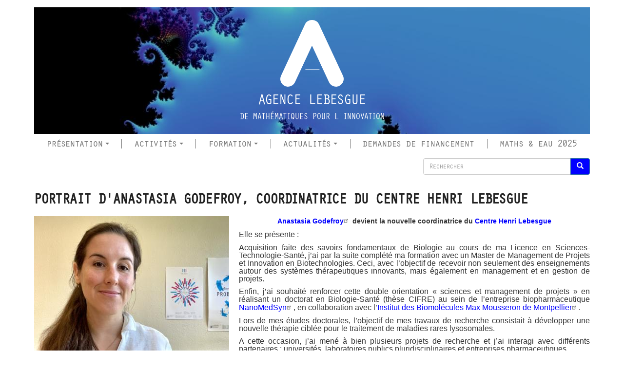

--- FILE ---
content_type: text/html; charset=UTF-8
request_url: https://agence.lebesgue.fr/anastasia_g
body_size: 6185
content:
<!DOCTYPE html>
<html  lang="fr" dir="ltr">
  <head>
    <meta charset="utf-8" />
<meta name="Generator" content="Drupal 10 (https://www.drupal.org)" />
<meta name="MobileOptimized" content="width" />
<meta name="HandheldFriendly" content="true" />
<meta name="viewport" content="width=device-width, initial-scale=1.0" />
<link rel="icon" href="/themes/custom/lebesgue/favicon.ico" type="image/vnd.microsoft.icon" />
<link rel="canonical" href="https://agence.lebesgue.fr/anastasia_g" />
<link rel="shortlink" href="https://agence.lebesgue.fr/node/258" />

    <title>Portrait d&#039;Anastasia Godefroy, coordinatrice du Centre Henri Lebesgue | Agence Lebesgue</title>
    <link rel="stylesheet" media="all" href="/sites/default/files/css/css_qhzDC8Syos2qrFuk1SBQ1pc-WNwzmGH6ihcB51cHxRI.css?delta=0&amp;language=fr&amp;theme=lebesgue&amp;include=eJxljVsKQjEMBTcU2iVJaqNUU09Ich_uXhDFC_4MnDkfE89ImbVxCMmeOh732n0x1vKZtEm7wOepARnpbPXP0O8zGFbxg0lAcxitQ7aob5aJvqjQGS7fXB-suBa-8f4CdXc7Jw" />
<link rel="stylesheet" media="all" href="/sites/default/files/css/css_fVg3-w8s0PvQ77wSjqdRNeMQ9PBDUmPbpaffTdy64UQ.css?delta=1&amp;language=fr&amp;theme=lebesgue&amp;include=eJxljVsKQjEMBTcU2iVJaqNUU09Ich_uXhDFC_4MnDkfE89ImbVxCMmeOh732n0x1vKZtEm7wOepARnpbPXP0O8zGFbxg0lAcxitQ7aob5aJvqjQGS7fXB-suBa-8f4CdXc7Jw" />

    
  </head>
  <body class="path-node page-node-type-lg-news has-glyphicons">
    <a href="#main-content" class="visually-hidden focusable skip-link">
      Aller au contenu principal
    </a>
    
      <div class="dialog-off-canvas-main-canvas" data-off-canvas-main-canvas>
    



            <header role="heading">
            <div class="container">
                  <div class="region region-header">
    <section class="views-element-container block block-views block-views-blocklg-header-main clearfix" id="block-views-block-lg-header-main">
  
    

      <div class="form-group"><div class="view view-lg-header view-id-lg_header view-display-id-main js-view-dom-id-03add62de98082d59838e07e33b67acdbc0ad4b91dd4af805b04e0a0217083ca">
  
    
      
      <div class="view-empty">
      <div class="view view-lg-header view-id-lg_header view-display-id-no_result js-view-dom-id-a828a276850fd475da1e6987b228a2dcf46294a3abcf33847a447eae93fe3ec9">
  
    
      
      <div class="view-content">
          <div class="views-row"><div class="views-field views-field-field-lg-main-pic"><div class="field-content">  <img loading="lazy" src="/sites/default/files/styles/lg_header_main_pic/public/2018-10/Juliasetsdkpictman24.jpg?itok=5a1BDioI" width="1140" height="260" alt="Fractal" class="img-responsive" />


</div></div></div>

    </div>
  
          </div>

    </div>
  
          </div>
</div>

  </section>

    <div id="block-lebesgue-branding">
                    <a class="logo" href="/index.php/" title="Accueil" rel="home">
                <img src="/themes/custom/lebesgue/logo.svg" alt="Accueil"/>
            </a>
                            <a class="name" href="/index.php/" title="Accueil"
               rel="home">Agence Lebesgue</a>
                            <p class="slogan">de mathématiques pour l'innovation</p>
            </div>

  </div>

            </div>
        </header>
    


                    <div class="navbar navbar-default container" id="navbar" role="banner">
                            <div class="navbar-header">
                    
                                                                <button type="button" class="navbar-toggle" data-toggle="collapse" data-target="#navbar-collapse">
                            <span class="sr-only">Toggle navigation</span>
                            <span class="icon-bar"></span>
                            <span class="icon-bar"></span>
                            <span class="icon-bar"></span>
                        </button>
                                    </div>

                                                    <div id="navbar-collapse" class="navbar-collapse collapse">
                          <div class="region region-navigation-collapsible">
    <nav role="navigation" aria-labelledby="block-lebesgue-main-menu-menu" id="block-lebesgue-main-menu">
            <h2 class="sr-only" id="block-lebesgue-main-menu-menu">Menu principal</h2>

      
      <ul class="menu menu--main nav navbar-nav">
                      <li class="expanded dropdown first">
                                                                    <a href="" class="dropdown-toggle" data-toggle="dropdown">Présentation <span class="caret"></span></a>
                        <ul class="dropdown-menu">
                      <li class="first">
                                        <a href="/presentationagence" data-drupal-link-system-path="node/2">L&#039;Agence</a>
              </li>
                      <li>
                                        <a href="/node/4" data-drupal-link-system-path="node/4">Réseaux et partenaires</a>
              </li>
                      <li>
                                        <a href="/contact" data-drupal-link-system-path="node/38">Contact</a>
              </li>
                      <li class="last">
                                        <a href="/node/106" data-drupal-link-system-path="node/106">Mentions légales</a>
              </li>
        </ul>
  
              </li>
                      <li class="expanded dropdown">
                                                                    <a href="" class="dropdown-toggle" data-toggle="dropdown">Activités <span class="caret"></span></a>
                        <ul class="dropdown-menu">
                      <li class="first">
                                        <a href="/node/6" data-drupal-link-system-path="node/6">Collaborations scientifiques et industrielles</a>
              </li>
                      <li>
                                        <a href="/node/164" data-drupal-link-system-path="node/164">Thèses pluri-disciplinaires et CIFRE</a>
              </li>
                      <li class="last">
                                        <a href="/journeeagence" data-drupal-link-system-path="node/3">Journées de l&#039;Agence</a>
              </li>
        </ul>
  
              </li>
                      <li class="expanded dropdown">
                                                                    <a href="" class="dropdown-toggle" data-toggle="dropdown">Formation <span class="caret"></span></a>
                        <ul class="dropdown-menu">
                      <li class="first">
                                        <a href="/formationcontinue" data-drupal-link-system-path="node/7">Formation continue</a>
              </li>
                      <li class="last">
                                        <a href="/formationinitiale" data-drupal-link-system-path="node/208">formation initiale</a>
              </li>
        </ul>
  
              </li>
                      <li class="expanded dropdown">
                                                                    <a href="" class="dropdown-toggle" data-toggle="dropdown">Actualités <span class="caret"></span></a>
                        <ul class="dropdown-menu">
                      <li class="first">
                                        <a href="/node/37" data-drupal-link-system-path="node/37">Dernières actus</a>
              </li>
                      <li class="last">
                                        <a href="/lettreinfo" data-drupal-link-system-path="node/214">Lettre info de l&#039;Agence</a>
              </li>
        </ul>
  
              </li>
                      <li>
                                        <a href="https://agence.lebesgue.fr/financement">Demandes de financement</a>
              </li>
                      <li class="last">
                                        <a href="/mathEO" data-drupal-link-system-path="node/267">Maths &amp; Eau 2025</a>
              </li>
        </ul>
  

  </nav>
<div class="search-block-form block block-search block-search-form-block" data-drupal-selector="search-block-form" id="block-lebesgue-search" role="search">
  
      <h2 class="visually-hidden">Rechercher</h2>
    
      <form action="/index.php/search/node" method="get" id="search-block-form" accept-charset="UTF-8">
  <div class="form-item js-form-item form-type-search js-form-type-search form-item-keys js-form-item-keys form-no-label form-group">
      <label for="edit-keys" class="control-label sr-only">Rechercher</label>
  
  
  <div class="input-group"><input title="Indiquer les termes à rechercher" data-drupal-selector="edit-keys" class="form-search form-control" placeholder="Rechercher" type="search" id="edit-keys" name="keys" value="" size="15" maxlength="128" data-toggle="tooltip" /><span class="input-group-btn"><button type="submit" value="Rechercher" class="button js-form-submit form-submit btn-primary btn icon-only"><span class="sr-only">Rechercher</span><span class="icon glyphicon glyphicon-search" aria-hidden="true"></span></button></span></div>

  
  
  </div>
<div class="form-actions form-group js-form-wrapper form-wrapper" data-drupal-selector="edit-actions" id="edit-actions"></div>

</form>

  </div>

  </div>

                    </div>
                                        </div>
    
    <div role="main" class="main-container container js-quickedit-main-content">
        <div class="row">

                        
                                    <section class="col-sm-12">

                                
                                                                            
                                    
                                                    <a id="main-content"></a>
                      <div class="region region-content">
    <div data-drupal-messages-fallback class="hidden"></div>
    <h1 class="page-header">
<span>Portrait d&#039;Anastasia Godefroy, coordinatrice du Centre Henri Lebesgue</span>
</h1>

  
<article data-history-node-id="258" class="lg-news is-promoted full clearfix">

  
    

  
  <div class="content">
    
            <div class="field field--name-field-lg-main-pic field--type-image field--label-hidden field--item">  <img loading="lazy" src="/sites/default/files/styles/lg_news_default_main_pic/public/2024-07/Photo_site_Agence_Anastasia_Godefroy_1.jpg?itok=LMs0lGjF" width="400" height="533" alt="Photo_Anastasia_Godefroy" class="img-responsive" />


</div>
      
            <div class="field field--name-field-lg-body field--type-text-with-summary field--label-hidden field--item"><p class="text-align-center"><a href="https://www.researchgate.net/profile/Anastasia-Godefroy"><strong>Anastasia Godefroy</strong></a><strong> devient la nouvelle coordinatrice du </strong><a href="https://www.lebesgue.fr/fr"><strong>Centre Henri Lebesgue</strong></a></p>
<p class="text-align-justify" style="line-height:108%;margin-bottom:0.28cm;"><font style="font-size:12pt;" size="3">Elle se présente :</font></p>
<p class="text-align-justify" style="line-height:108%;margin-bottom:0.28cm;"><font style="font-size:12pt;" size="3">Acquisition faite des savoirs fondamentaux de Biologie au cours de ma Licence en Sciences-Technologie-Santé, j’ai par la suite complété ma formation avec un Master de Management de Projets et Innovation en Biotechnologies. Ceci, avec l’objectif de recevoir non seulement des enseignements autour des systèmes thérapeutiques innovants, mais également en management et en gestion de projets.</font></p>
<p class="text-align-justify" style="line-height:108%;margin-bottom:0.28cm;"><font style="font-size:12pt;" size="3">Enfin, j’ai souhaité renforcer cette double orientation «&nbsp;sciences et management de projets&nbsp;» en réalisant un doctorat en Biologie-Santé (thèse CIFRE) au sein de l’entreprise biopharmaceutique </font><a href="http://nanomedsyn.com/"><font style="font-size:12pt;" size="3">NanoMedSyn</font></a><font style="font-size:12pt;" size="3">, en collaboration avec l’</font><a href="https://ibmm.umontpellier.fr/"><font style="font-size:12pt;" size="3">Institut des Biomolécules Max Mousseron de Montpellier</font></a><font style="font-size:12pt;" size="3">.</font></p>
<p class="text-align-justify" style="line-height:108%;margin-bottom:0.28cm;"><font style="font-size:12pt;" size="3">Lors de mes études doctorales, l’objectif de mes travaux de recherche consistait à développer une nouvelle thérapie ciblée pour le traitement de maladies rares lysosomales.&nbsp;</font></p>
<p class="text-align-justify" style="line-height:108%;margin-bottom:0.28cm;"><font style="font-size:12pt;" size="3">A cette occasion, j’ai mené à bien plusieurs projets de recherche et j’ai interagi avec différents partenaires&nbsp;: universités, laboratoires publics pluridisciplinaires et entreprises pharmaceutiques.&nbsp;</font></p>
<p class="text-align-justify" style="line-height:108%;margin-bottom:0.28cm;"><font style="font-size:12pt;" size="3">En parallèle des missions de recherche, j’ai été pleinement impliquée dans les activités de gestion administrative et dans les stratégies de développement du laboratoire.&nbsp;</font></p>
<p class="text-align-justify" style="line-height:108%;margin-bottom:0.28cm;"><font style="font-size:12pt;" size="3">J’ai notamment participé au montage des dossiers pour répondre aux différents appels à projets nationaux et européens, activités pour lesquelles j’ai rapidement manifesté un intérêt particulier.&nbsp;</font></p>
<p class="text-align-justify" style="line-height:108%;margin-bottom:0.28cm;"><font style="font-size:12pt;" size="3">Forte de ces différentes expériences, je suis ravie aujourd’hui de soutenir les projets du </font><a href="https://www.lebesgue.fr/fr"><font style="font-size:12pt;" size="3">Centre Henri Lebesgue</font></a><font style="font-size:12pt;" size="3"> en tant que chargée de coordination.</font></p>
<p class="text-align-justify" style="line-height:108%;margin-bottom:0.28cm;"><font style="font-size:12pt;" size="3">Mon enthousiasme et mon implication dans la recherche témoignent de la volonté constante que j’ai, de mettre à profit mes compétences au service de projets d’utilité publique dans ce domaine et en lien avec l’enseignement universitaire.</font></p>
<p class="text-align-justify" style="line-height:108%;margin-bottom:0.28cm;"><font style="font-size:12pt;" size="3">En fédérant la recherche en mathématiques dans l’Ouest de la France et en développant des interactions profondes avec le tissu industriel grâce à l’</font><a href="https://agence.lebesgue.fr/"><font style="font-size:12pt;" size="3">Agence Lebesgue</font></a><font style="font-size:12pt;" size="3">, le Centre Henri Lebesgue est un véritable moteur d’innovation qui participe activement aux enjeux socio-économiques de demain.</font></p>
</div>
      
  <div class="field field--name-field-lg-date-simple field--type-datetime field--label-above">
    <div class="field--label">Date</div>
              <div class="field--item"><time datetime="2024-07-22T12:00:00Z">lun 22/07/2024 - 12:00</time>
</div>
          </div>

  </div>

</article>


  </div>

                            </section>

                                </div>
    </div>

            <footer class="footer container" role="contentinfo">
              <div class="region region-footer">
    <section class="views-element-container block block-views block-views-blocklg-parentauthorities-block-1 clearfix" id="block-views-block-lg-parentauthorities-block-1">
  
    

      <div class="form-group"><div class="view view-lg-parentauthorities view-id-lg_parentauthorities view-display-id-block_1 js-view-dom-id-141fb58d3038d00ca94920a0738470384a4879ab1493d4e939520e27d0309a55">
  
    
      
      <div class="view-content">
      <div class="item-list">
  
  <ul class="lg-footer-parentauthorities">

          <li><a href="http://www.cnrs.fr/" title="" class="img-link" target="_blank">
    
            <div class="field field--name-field-lg-media-logo field--type-entity-reference field--label-hidden field--item"><div>
  
  
            <div class="field field--name-field-media-image field--type-image field--label-hidden field--item">  <img loading="lazy" src="/sites/default/files/styles/lg_parent_authority/public/2020-02/logo_cnrs_2020_1.png?itok=FpNogFyS" width="40" height="40" alt="CNRS" class="img-responsive" />


</div>
      
</div>
</div>
      
</a></li>
          <li><a href="http://www.lebesgue.fr/fr" title="" class="img-link" target="_blank">
    
            <div class="field field--name-field-lg-media-logo field--type-entity-reference field--label-hidden field--item"><div>
  
  
            <div class="field field--name-field-media-image field--type-image field--label-hidden field--item">  <img loading="lazy" src="/sites/default/files/styles/lg_parent_authority/public/2018-08/logo-chl.png?itok=lzcyjs1A" width="46" height="40" alt="Centre Henri Lebesgue" class="img-responsive" />


</div>
      
</div>
</div>
      
</a></li>
          <li><a href="https://www.univ-rennes1.fr/" title="" class="img-link" target="_blank">
    
            <div class="field field--name-field-lg-media-logo field--type-entity-reference field--label-hidden field--item"><div>
  
  
            <div class="field field--name-field-media-image field--type-image field--label-hidden field--item">  <img loading="lazy" src="/sites/default/files/styles/lg_parent_authority/public/2023-02/UNIRENNES_LOGOnoir_RVB.jpg?itok=OPMvsaQn" width="89" height="40" alt="logo université de rennes " class="img-responsive" />


</div>
      
</div>
</div>
      
</a></li>
          <li><a href="http://www.ens-rennes.fr/" title="" class="img-link" target="_blank">
    
            <div class="field field--name-field-lg-media-logo field--type-entity-reference field--label-hidden field--item"><div>
  
  
            <div class="field field--name-field-media-image field--type-image field--label-hidden field--item">  <img loading="lazy" src="/sites/default/files/styles/lg_parent_authority/public/2018-09/ENS.png?itok=iD9-7JTg" width="43" height="40" alt="Logo-ENSR" class="img-responsive" />


</div>
      
</div>
</div>
      
</a></li>
          <li><a href="http://www.univ-angers.fr/fr/index.html" title="" class="img-link" target="_blank">
    
            <div class="field field--name-field-lg-media-logo field--type-entity-reference field--label-hidden field--item"><div>
  
  
            <div class="field field--name-field-media-image field--type-image field--label-hidden field--item">  <img loading="lazy" src="/sites/default/files/styles/lg_parent_authority/public/2018-09/ua_v_couleur_ecran.png?itok=E8fLyKcz" width="41" height="40" alt="Université d&#039;Angers" class="img-responsive" />


</div>
      
</div>
</div>
      
</a></li>
          <li><a href="http://www.agence-nationale-recherche.fr/investissements-d-avenir/appels-a-projets/" title="" class="img-link" target="_blank">
    
            <div class="field field--name-field-lg-media-logo field--type-entity-reference field--label-hidden field--item"><div>
  
  
            <div class="field field--name-field-media-image field--type-image field--label-hidden field--item">  <img loading="lazy" src="/sites/default/files/styles/lg_parent_authority/public/2018-09/PIA_logo_BD.jpg?itok=oVFLJzmw" width="40" height="40" alt="Logo PIA" class="img-responsive" />


</div>
      
</div>
</div>
      
</a></li>
          <li><a href="https://www.univ-brest.fr/" title="" class="img-link" target="_blank">
    
            <div class="field field--name-field-lg-media-logo field--type-entity-reference field--label-hidden field--item"><div>
  
  
            <div class="field field--name-field-media-image field--type-image field--label-hidden field--item">  <img loading="lazy" src="/sites/default/files/styles/lg_parent_authority/public/2018-09/UBO.png?itok=GbW-Jno9" width="41" height="40" alt="Logo UBO" class="img-responsive" />


</div>
      
</div>
</div>
      
</a></li>
          <li><a href="http://www.univ-ubs.fr/fr/index.html" title="" class="img-link" target="_blank">
    
            <div class="field field--name-field-lg-media-logo field--type-entity-reference field--label-hidden field--item"><div>
  
  
            <div class="field field--name-field-media-image field--type-image field--label-hidden field--item">  <img loading="lazy" src="/sites/default/files/styles/lg_parent_authority/public/2018-09/UBS.jpeg?itok=HPn0wA8a" width="67" height="40" alt="http://www.univ-ubs.fr/fr/index.html" class="img-responsive" />


</div>
      
</div>
</div>
      
</a></li>
          <li><a href="http://www.univ-nantes.fr/version-francaise/page-accueil-site-institutionnel-universite-de-nantes-2037832.kjsp" title="" class="img-link" target="_blank">
    
            <div class="field field--name-field-lg-media-logo field--type-entity-reference field--label-hidden field--item"><div>
  
  
            <div class="field field--name-field-media-image field--type-image field--label-hidden field--item">  <img loading="lazy" src="/sites/default/files/styles/lg_parent_authority/public/2023-02/logo.png?itok=GVoothgT" width="119" height="40" alt="logo Nantes univ" class="img-responsive" />


</div>
      
</div>
</div>
      
</a></li>
          <li><a href="https://www.univ-rennes2.fr/" title="" class="img-link" target="_blank">
    
            <div class="field field--name-field-lg-media-logo field--type-entity-reference field--label-hidden field--item"><div>
  
  
            <div class="field field--name-field-media-image field--type-image field--label-hidden field--item">  <img loading="lazy" src="/sites/default/files/styles/lg_parent_authority/public/2018-09/logoR2-Noir.png?itok=EEy0GZ4a" width="41" height="40" alt="logo UR2" class="img-responsive" />


</div>
      
</div>
</div>
      
</a></li>
          <li><a href="https://www.insa-rennes.fr/" title="" class="img-link" target="_blank">
    
            <div class="field field--name-field-lg-media-logo field--type-entity-reference field--label-hidden field--item"><div>
  
  
            <div class="field field--name-field-media-image field--type-image field--label-hidden field--item">  <img loading="lazy" src="/sites/default/files/styles/lg_parent_authority/public/2018-09/INSA.png?itok=0obEIkK7" width="81" height="40" alt="logo Insa" class="img-responsive" />


</div>
      
</div>
</div>
      
</a></li>
          <li><a href="https://www.inria.fr/centre/rennes" title="" class="img-link" target="_blank">
    
            <div class="field field--name-field-lg-media-logo field--type-entity-reference field--label-hidden field--item"><div>
  
  
            <div class="field field--name-field-media-image field--type-image field--label-hidden field--item">  <img loading="lazy" src="/sites/default/files/styles/lg_parent_authority/public/2018-09/INRIA.png?itok=pNC1o5Az" width="110" height="40" alt="Inria Rennes Bretagne Atlantique" class="img-responsive" />


</div>
      
</div>
</div>
      
</a></li>
          <li><a href="https://www.univ-lemans.fr/fr/index.html" title="" class="img-link" target="_blank">
    
            <div class="field field--name-field-lg-media-logo field--type-entity-reference field--label-hidden field--item"><div>
  
  
            <div class="field field--name-field-media-image field--type-image field--label-hidden field--item">  <img loading="lazy" src="/sites/default/files/styles/lg_parent_authority/public/2023-09/logo-mans.jpg?itok=QFPMpY_q" width="125" height="40" alt="Le Mans Université" class="img-responsive" />


</div>
      
</div>
</div>
      
</a></li>
    
  </ul>

</div>

    </div>
  
          </div>
</div>

  </section>


  </div>

        </footer>
    
  </div>

    
    <script type="application/json" data-drupal-selector="drupal-settings-json">{"path":{"baseUrl":"\/","pathPrefix":"","currentPath":"node\/258","currentPathIsAdmin":false,"isFront":false,"currentLanguage":"fr"},"pluralDelimiter":"\u0003","suppressDeprecationErrors":true,"ajaxPageState":{"libraries":"eJxljUkOAjEMBD9kJU9CDjEo4NCW7Vn4PRIC5sClpK4-VAMy0tmqwbCKU_uZBDSH0RkutftirKUPVlwL33gn2VPH4_69PpPiGSmzNg6hdcgW9c0y0RcV2qRd4PN0dP7MC0KjOyc","theme":"lebesgue","theme_token":null},"ajaxTrustedUrl":{"\/index.php\/search\/node":true},"data":{"extlink":{"extTarget":true,"extTargetNoOverride":false,"extNofollow":true,"extNoreferrer":false,"extFollowNoOverride":false,"extClass":"ext","extLabel":"(link is external)","extImgClass":false,"extSubdomains":true,"extExclude":"","extInclude":"","extCssExclude":".img-link","extCssExplicit":"","extAlert":false,"extAlertText":"This link will take you to an external web site. We are not responsible for their content.","mailtoClass":"0","mailtoLabel":"(link sends email)","extUseFontAwesome":false,"extIconPlacement":"append","extFaLinkClasses":"fa fa-external-link","extFaMailtoClasses":"fa fa-envelope-o","whitelistedDomains":null}},"bootstrap":{"forms_has_error_value_toggle":1,"modal_animation":1,"modal_backdrop":"true","modal_focus_input":1,"modal_keyboard":1,"modal_select_text":1,"modal_show":1,"modal_size":"","popover_enabled":1,"popover_animation":1,"popover_auto_close":1,"popover_container":"body","popover_content":"","popover_delay":"0","popover_html":0,"popover_placement":"right","popover_selector":"","popover_title":"","popover_trigger":"click","tooltip_enabled":1,"tooltip_animation":1,"tooltip_container":"body","tooltip_delay":"0","tooltip_html":0,"tooltip_placement":"auto left","tooltip_selector":"","tooltip_trigger":"hover"},"user":{"uid":0,"permissionsHash":"77d773774511def452bf20020e007989aeab45563a494e6cbf0a835ed288cc9b"}}</script>
<script src="/sites/default/files/js/js_pjbvWX9XkKV75WbqQJtKKwcSHVnRGSybyv1dvRu4OoQ.js?scope=footer&amp;delta=0&amp;language=fr&amp;theme=lebesgue&amp;include=eJxljVsKQjEMBTcU2iVJaqNUU09Ich_uXhDFC_4MnDkfE89ImbVxCMmeOh732n0x1vKZtEm7wOepARnpbPXP0O8zGFbxg0lAcxitQ7aob5aJvqjQGS7fXB-suBa-8f4CdXc7Jw"></script>

  </body>
</html>


--- FILE ---
content_type: image/svg+xml
request_url: https://agence.lebesgue.fr/themes/custom/lebesgue/logo.svg
body_size: 4919
content:
<?xml version="1.0" encoding="UTF-8" standalone="no"?>
<!-- Created with Inkscape (http://www.inkscape.org/) -->

<svg
   xmlns:dc="http://purl.org/dc/elements/1.1/"
   xmlns:cc="http://creativecommons.org/ns#"
   xmlns:rdf="http://www.w3.org/1999/02/22-rdf-syntax-ns#"
   xmlns:svg="http://www.w3.org/2000/svg"
   xmlns="http://www.w3.org/2000/svg"
   xmlns:sodipodi="http://sodipodi.sourceforge.net/DTD/sodipodi-0.dtd"
   xmlns:inkscape="http://www.inkscape.org/namespaces/inkscape"
   id="svg2"
   version="1.1"
   inkscape:version="0.48.5 r10040"
   width="102.79446"
   height="108.425"
   xml:space="preserve"
   sodipodi:docname="logo_agence.svg"><metadata
     id="metadata8"><rdf:RDF><cc:Work
         rdf:about=""><dc:format>image/svg+xml</dc:format><dc:type
           rdf:resource="http://purl.org/dc/dcmitype/StillImage" /></cc:Work></rdf:RDF></metadata><defs
     id="defs6"><clipPath
       clipPathUnits="userSpaceOnUse"
       id="clipPath16"><path
         d="m 541.292,629.291 154.057,0 0,-416.693 -154.057,0 0,416.693 z m 154.057,0 z"
         clip-rule="evenodd"
         id="path18"
         inkscape:connector-curvature="0" /></clipPath><clipPath
       clipPathUnits="userSpaceOnUse"
       id="clipPath22"><path
         d="m -6.1e-5,841.89 992.126001,0 0,-841.89 -992.126001,0 0,841.89 z m 992.126061,0 z"
         id="path24"
         inkscape:connector-curvature="0" /></clipPath><clipPath
       clipPathUnits="userSpaceOnUse"
       id="clipPath28"><path
         d="m 0,841.98 992.16,0 0,-841.92 L 0,0.06 0,841.98 z"
         id="path30"
         inkscape:connector-curvature="0" /></clipPath><clipPath
       clipPathUnits="userSpaceOnUse"
       id="clipPath42"><path
         d="m -6.1e-5,841.89 992.126001,0 0,-841.89 -992.126001,0 0,841.89 z m 992.126061,0 z"
         id="path44"
         inkscape:connector-curvature="0" /></clipPath><clipPath
       clipPathUnits="userSpaceOnUse"
       id="clipPath48"><path
         d="m 0,841.98 992.16,0 0,-841.92 L 0,0.06 0,841.98 z"
         id="path50"
         inkscape:connector-curvature="0" /></clipPath><clipPath
       clipPathUnits="userSpaceOnUse"
       id="clipPath64"><path
         d="m 678.998,461.501 -86.74,0 0,-82.236 86.74,0 0,82.236 z"
         id="path66"
         inkscape:connector-curvature="0" /></clipPath><clipPath
       clipPathUnits="userSpaceOnUse"
       id="clipPath82"><path
         d="m -6.1e-5,841.89 992.126001,0 0,-841.89 -992.126001,0 0,841.89 z m 992.126061,0 z"
         id="path84"
         inkscape:connector-curvature="0" /></clipPath><clipPath
       clipPathUnits="userSpaceOnUse"
       id="clipPath88"><path
         d="m 0,841.98 992.16,0 0,-841.92 L 0,0.06 0,841.98 z"
         id="path90"
         inkscape:connector-curvature="0" /></clipPath></defs><sodipodi:namedview
     pagecolor="#838383"
     bordercolor="#666666"
     borderopacity="1"
     objecttolerance="10"
     gridtolerance="10"
     guidetolerance="10"
     inkscape:pageopacity="0.20392157"
     inkscape:pageshadow="2"
     inkscape:window-width="1661"
     inkscape:window-height="974"
     id="namedview4"
     showgrid="false"
     inkscape:zoom="1.0764904"
     inkscape:cx="-38.511422"
     inkscape:cy="-188.77399"
     inkscape:window-x="0"
     inkscape:window-y="0"
     inkscape:window-maximized="0"
     inkscape:current-layer="g10"
     fit-margin-top="0"
     fit-margin-left="0"
     fit-margin-right="0"
     fit-margin-bottom="0" /><g
     id="g10"
     inkscape:groupmode="layer"
     inkscape:label="maquette site + couleurs.qxp_Mise en page 1"
     transform="matrix(0,-1.25,-1.25,0,139.34331,1049.3995)"><g
       id="g3108"><g
         transform="translate(160.52164,-350.02635)"
         id="g60"><g
           clip-path="url(#clipPath64)"
           id="g62"><g
             transform="translate(606.494,380.204)"
             id="g68"><path
               inkscape:connector-curvature="0"
               id="path70"
               style="fill:#ffffff;fill-opacity:1;fill-rule:nonzero;stroke:none"
               d="m 0,0 66.699,30.984 c 3.583,1.664 5.711,5.169 5.8,8.858 0.005,0.113 0.004,0.225 0.005,0.337 -0.001,0.113 0,0.225 -0.005,0.338 -0.089,3.689 -2.217,7.194 -5.8,8.858 L 0,80.358 c -5.023,2.334 -10.981,0.168 -13.307,-4.838 -2.325,-5.006 -0.14,-10.956 4.883,-13.289 L 39.048,40.179 -8.424,18.127 C -13.447,15.794 -15.632,9.844 -13.307,4.839 -10.981,-0.167 -5.023,-2.333 0,0" /></g></g></g><g
         transform="translate(774.69964,78.961652)"
         id="g72"><path
           inkscape:connector-curvature="0"
           id="path74"
           style="fill:#ffffff;fill-opacity:1;fill-rule:nonzero;stroke:none"
           d="M 0,0 0,-18.322" /></g><path
         inkscape:connector-curvature="0"
         id="path76"
         style="fill:#ffffff;fill-opacity:1;fill-rule:nonzero;stroke:none"
         d="m 774.25864,60.640652 0.88159,0 0,18.322 -0.88159,0 0,-18.322 z" /></g></g></svg>